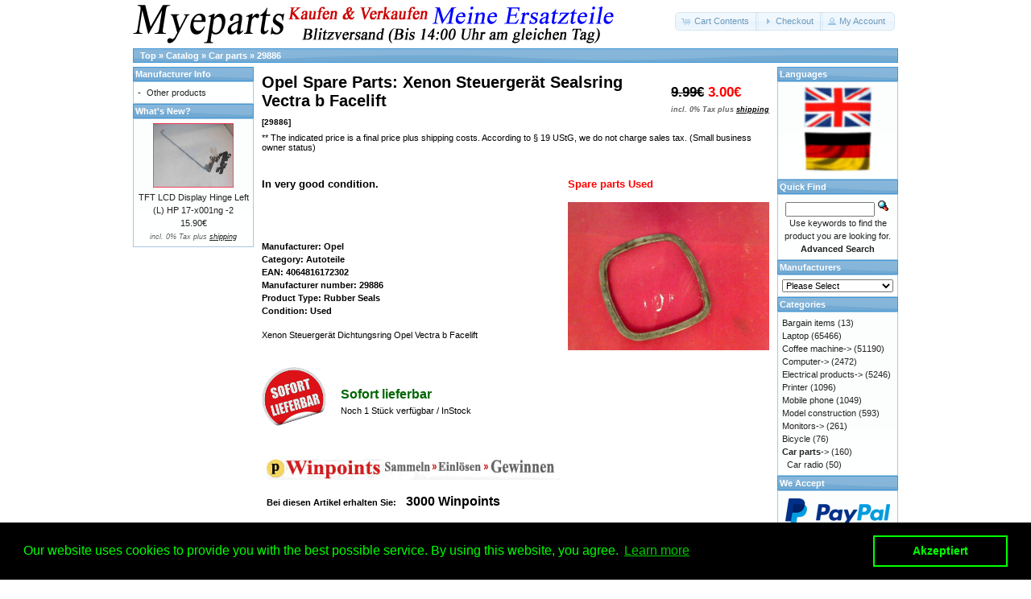

--- FILE ---
content_type: text/html; charset=UTF-8
request_url: https://en.ersatzteile-handel.shop/Ersatzteile-Handel-Shop/Opel-Autoteile/Xenon-Steuergeraet-Dichtungsring-Opel-Vectra-b-Facelift/products_id/29886
body_size: 12076
content:
<!DOCTYPE html>
<html dir="ltr" lang="en">
<head>
<meta http-equiv="Content-Type" content="text/html; charset=utf-8" />
<meta name="google-site-verification" content="vpgSfmoYCfOftezLvJkP1UQ0MNt9mPpA8HPmsrz9Ipo" />
<script type="application/ld+json">
{ "@context":"http://schema.org",
  "@type":"WebPage",
  "name":"Ersatzteile-Handel.Shop",
  "alternateName":"Myeparts Eine Ersatzteile",
  "url":"https://en.ersatzteile-handel.shop",
  "author":{ "@type":"Organization",
  "logo":"https://en.ersatzteile-handel.shop/images/Myeparts_Ersatzteile_Logo_0.gif",
  "name":"Ersatzteile-Handel.Shop",
  "aggregateRating":{ "@type":"AggregateRating",
  "ratingValue":"4.90",
  "bestRating":"5.00",
  "reviewCount":"23651" } },
  "potentialAction":[ { "@type":"SearchAction",
  "target":"https://en.ersatzteile-handel.shop/advanced_search_result.php/keywords/{query}",
  "query-input":"required name=query" } ],
  "sameAs":[ "https://plus.google.com/102698566817113739300",
  "https://www.facebook.com/myeparts.de/",
  "https://twitter.com/Myeparts_de",
  "https://www.xing.com/profile/Birger_Gustke/",
  "https://digg.com/u/Myeparts" ] }</script>

<link rel="stylesheet" type="text/css" href="//cdnjs.cloudflare.com/ajax/libs/cookieconsent2/3.0.3/cookieconsent.min.css" />
<script src="//cdnjs.cloudflare.com/ajax/libs/cookieconsent2/3.0.3/cookieconsent.min.js"></script>
<script>
window.addEventListener("load", function(){
window.cookieconsent.initialise({
  "palette": {
    "popup": {
      "background": "#000",
      "text": "#0f0"
    },
    "button": {
      "background": "transparent",
      "text": "#0f0",
      "border": "#0f0"
    }
  },
  "content": {
    "message": "Our website uses cookies to provide you with the best possible service. By using this website, you agree.",
    "dismiss": "Akzeptiert",
    "href": "https://en.ersatzteile-handel.shop/privacy.php"
  }
})});
</script>


<script type="application/ld+json">
{
  "@context": "http://schema.org/",
  "@type": "Product",
  "name": "Xenon Steuergerät Dichtungsring Opel Vectra b Facelift",
  "image": "https://en.ersatzteile-handel.shop/images/new_bild-1-29886.jpg",
  "description": "In sehr guten Zustand.",
  "brand": "Opel",
  "sku": "Mye-00029886",
  "gtin13": "4064816172302",
  "mpn": "29886",
  "review": {
    "@type": "Review",
    "reviewRating": {
      "@type": "Rating",
      "ratingValue": "4",
      "bestRating": "5"
    },
    "author": {
      "@type": "Organization",
      "name": "Myeparts.de"
    }
  },
  "aggregateRating": {
    "@type": "AggregateRating",
    "ratingValue": "4.9",
    "reviewCount": "189"
  },
  "offers": {
    "@type": "Offer",
    "url": "en.ersatzteile-handel.shop/Ersatzteile-Handel-Shop/Opel-Autoteile/Xenon-Steuergeraet-Dichtungsring-Opel-Vectra-b-Facelift/products_id/29886",
    "priceCurrency": "EUR",
    "price": "3",
    "priceValidUntil": "2021-11-05",
    "availability": "http://schema.org/InStock",
    "itemCondition": "http://schema.org/UsedCondition"
  }
}
</script>



<title>Opel Spareparts Xenon Steuergerät Dichtungsring Vectra b Facelift Autoteile</title>
<meta name="keywords" content="Opel, Ersatzteile, Autoteile, Facelift, b, Vectra, Dichtungsring, Steuergerät, Xenon" />
<meta name="description" content="Ersatzteile Opel Autoteile | Xenon Steuergerät Dichtungsring Opel Vectra b Facelift buy now cheap in the online shop." />
<meta name="viewport" content="width=device-width, initial-scale=1" />
<link rel="alternate" hreflang="de" href="https://myeparts.de/Ersatzteile-Handel-Shop/Opel-Autoteile/Xenon-Steuergeraet-Dichtungsring-Opel-Vectra-b-Facelift/products_id/29886" />
<link rel="alternate" hreflang="en" href="https://en.ersatzteile-handel.shop/Ersatzteile-Handel-Shop/Opel-Autoteile/Xenon-Steuergeraet-Dichtungsring-Opel-Vectra-b-Facelift/products_id/29886" />
<link rel="apple-touch-icon" sizes="57x57" href="/apple-icon-57x57.png">
<link rel="apple-touch-icon" sizes="60x60" href="/apple-icon-60x60.png">
<link rel="apple-touch-icon" sizes="72x72" href="/apple-icon-72x72.png">
<link rel="apple-touch-icon" sizes="76x76" href="/apple-icon-76x76.png">
<link rel="apple-touch-icon" sizes="114x114" href="/apple-icon-114x114.png">
<link rel="apple-touch-icon" sizes="120x120" href="/apple-icon-120x120.png">
<link rel="apple-touch-icon" sizes="144x144" href="/apple-icon-144x144.png">
<link rel="apple-touch-icon" sizes="152x152" href="/apple-icon-152x152.png">
<link rel="apple-touch-icon" sizes="180x180" href="/apple-icon-180x180.png">
<link rel="icon" type="image/png" sizes="192x192"  href="/android-icon-192x192.png">
<link rel="icon" type="image/png" sizes="32x32" href="/favicon-32x32.png">
<link rel="icon" type="image/png" sizes="96x96" href="/favicon-96x96.png">
<link rel="icon" type="image/png" sizes="16x16" href="/favicon-16x16.png">
<link rel="manifest" href="/manifest.json">
<meta name="msapplication-TileColor" content="#ffffff">
<meta name="msapplication-TileImage" content="/ms-icon-144x144.png">
<meta name="theme-color" content="#ffffff">
<meta itemprop="productID" content="29886">
<!-- Open Graph Tags -->
<head prefix="og: http://ogp.me/ns# fb: http://ogp.me/ns/fb# product: http://ogp.me/ns/product#" />
<meta property="fb:admins" content="100025253672635" />
<meta property="fb:app_id" content="1051949148315387" />
<meta property="og:type" content="product" />
<meta property="og:image" content="https://en.ersatzteile-handel.shop/images/new_bild-1-29886.jpg" />
<meta property="og:url" content="https://en.ersatzteile-handel.shop/Ersatzteile-Handel-Shop/Opel-Autoteile/Xenon-Steuergeraet-Dichtungsring-Opel-Vectra-b-Facelift/products_id/29886" />
<meta property="product:price:amount" content="3" />
<meta property="product:price:currency" content="EUR" />
<meta property="product:condition" content="used" />
<meta property="product:availability" content="in stock" />
<meta property="product:ID" content="29886" />
<meta property="product:brand" content="Opel" />
<meta property="product:category" content="Ersatzteile Opel Autoteile" />
<meta property="og:description" content="Ersatzteile Opel Autoteile |  Xenon Steuergerät Dichtungsring Opel Vectra b Facelift buy now cheap in the online shop."/>
<meta property="og:title" content="Xenon Steuergerät Dichtungsring Opel Vectra b Facelift | Ersatzteile" />
<meta property="og:site_name" content="Ersatzteile-Handel.Shop - Used Buy Sell Money Earn" />
<!-- Open Graph Tags End-->

<link rel="canonical" href="https://en.ersatzteile-handel.shop/Ersatzteile-Handel-Shop/Opel-Autoteile/Xenon-Steuergeraet-Dichtungsring-Opel-Vectra-b-Facelift/products_id/29886"/>


<base href="https://en.ersatzteile-handel.shop/" />
<link rel="stylesheet" type="text/css" href="ext/jquery/ui/redmond/jquery-ui-1.10.4.min.css" />
<script type="text/javascript" src="ext/jquery/jquery-1.11.1.min.js"></script>
<script type="text/javascript" src="ext/jquery/ui/jquery-ui-1.10.4.min.js"></script>


<script type="text/javascript" src="ext/photoset-grid/jquery.photoset-grid.min.js"></script>

<link rel="stylesheet" type="text/css" href="ext/colorbox/colorbox.css" />
<script type="text/javascript" src="ext/colorbox/jquery.colorbox-min.js"></script>




<link rel="stylesheet" type="text/css" href="ext/960gs/960_24_col.css" />
<link rel="stylesheet" type="text/css" href="stylesheet.css" />


<script type="text/javascript" src="ext/tooltip/tooltipsy.min.js"></script>

</head>
<body>

<div id="bodyWrapper" class="container_24">



<div id="header" class="grid_24">
  <div id="storeLogo"><a href="https://en.ersatzteile-handel.shop/Ersatzteile-Shop-Handel"><img src="images/handel-gebrauchte-ersatzteile.png" alt="Myeparts Handel Shop Ersatzteile Gebrauchte Geldverdienen" title="Myeparts Handel Shop Ersatzteile Gebrauchte Geldverdienen" width="600" height="50" /></a></div>

  <div id="headerShortcuts">
<span class="tdbLink"><a id="tdb1" href="https://en.ersatzteile-handel.shop/shopping_cart.php">Cart Contents</a></span><script type="text/javascript">$("#tdb1").button({icons:{primary:"ui-icon-cart"}}).addClass("ui-priority-secondary").parent().removeClass("tdbLink");</script><span class="tdbLink"><a id="tdb2" href="https://en.ersatzteile-handel.shop/checkout_shipping.php">Checkout</a></span><script type="text/javascript">$("#tdb2").button({icons:{primary:"ui-icon-triangle-1-e"}}).addClass("ui-priority-secondary").parent().removeClass("tdbLink");</script><span class="tdbLink"><a id="tdb3" href="https://en.ersatzteile-handel.shop/account.php">My Account</a></span><script type="text/javascript">$("#tdb3").button({icons:{primary:"ui-icon-person"}}).addClass("ui-priority-secondary").parent().removeClass("tdbLink");</script>  </div>

<script type="text/javascript">
  $("#headerShortcuts").buttonset();
</script>
</div>

<div class="grid_24 ui-widget infoBoxContainer">
  <div class="ui-widget-header infoBoxHeading">&nbsp;&nbsp;<a href="https://en.ersatzteile-handel.shop" class="headerNavigation">Top</a> &raquo; <a href="https://en.ersatzteile-handel.shop/Ersatzteile-Shop-Handel" class="headerNavigation">Catalog</a> &raquo; <a href="https://en.ersatzteile-handel.shop/Ersatzteile-Shop-Handel/cPath/31" class="headerNavigation">Car parts</a> &raquo; <a href="https://en.ersatzteile-handel.shop/Ersatzteile-Handel-Shop/Opel-Autoteile/Xenon-Steuergeraet-Dichtungsring-Opel-Vectra-b-Facelift/products_id/29886" class="headerNavigation">29886</a></div>
</div>



<div id="bodyContent" class="grid_16 push_4">


<div>
  <h2 style="float: right;"><del>9.99€</del> <span class="productSpecialPrice">3.00€<br /><span class="price-info"> incl. 0% Tax plus <a href="https://en.ersatzteile-handel.shop/popup_shipping.php" target="_blank" onclick="$('#popupShipping').dialog('open'); return false;"><u>shipping</u></a></span></span><div style="font-size:10px; margin-top:5px;"></div></h2>
  <h1>Opel Spare Parts: Xenon Steuergerät Sealsring Vectra b Facelift<br /><span class="smallText">[29886]</span></h1>
  ** The indicated price is a final price plus shipping costs. According to &sect; 19 UStG, we do not charge sales tax. (Small business owner status)
  </form>
</div>
<form name="cart_quantity" action="https://en.ersatzteile-handel.shop/Ersatzteile-Handel-Shop/Opel-Autoteile/Xenon-Steuergeraet-Dichtungsring-Opel-Vectra-b-Facelift/products_id/29886/action/add_product" method="post"><br style="clear:both;"/>
<div class="contentContainer">
  <div class="contentText">


    <div id="piGal"><p align="center"><font color="#FF0000"><b><h3>Spare parts Used</h3></b></font></p>
      <img src="images/new_bild-1-29886.jpg" alt="Xenon Steuergerät Sealsring Opel Vectra b Facelift" title="Xenon Steuergerät Sealsring Opel Vectra b Facelift" width="650" height="488" />    </div>


<script type="text/javascript">
$(function() {
  $('#piGal').css({
    'visibility': 'hidden'
  });

  $('#piGal').photosetGrid({
    layout: '1',
    width: '250px',
    highresLinks: true,
    rel: 'pigallery',
    onComplete: function() {
      $('#piGal').css({ 'visibility': 'visible'});

      $('#piGal a').colorbox({
        maxHeight: '90%',
        maxWidth: '90%',
        rel: 'pigallery'
      });

      $('#piGal img').each(function() {
        var imgid = $(this).attr('id').substring(9);

        if ( $('#piGalDiv_' + imgid).length ) {
          $(this).parent().colorbox({ inline: true, href: "#piGalDiv_" + imgid });
        }
      });
    }
  });
});
</script>

<h3>In very good condition.</h3>
<br><br>
<h4>Manufacturer: Opel<br>Category: Autoteile<br>EAN: 4064816172302<br>Manufacturer number: 29886<br>Product Type: Rubber Seals<br>Condition: Used</h4>

Xenon Steuergerät Dichtungsring Opel Vectra b Facelift<br><br><br><table border='0' cellpadding='0' cellspacing='0' style='border-collapse: collapse' width='287' id='AutoNumber1' height='16'>
  <tr>
    <td width='97'>
    <img border='0' src='https://myeparts.de/images/Myeparts_sofort_Lieferbar.gif' width='80' height='80' alt='Artikel sofort lieferbar / InStock'></td>
    <td width='187'>
    <table border='0' cellpadding='0' cellspacing='0' style='border-collapse: collapse' width='136%' id='AutoNumber2' bordercolorlight='#FFFFFF' bordercolordark='#FFFFFF' bgcolor='#FFFFFF'>
      <tr>
        <td width='100%'><b><font size='3' color='#006600'>Sofort lieferbar</font></b></td>
      </tr>
      <tr>
        <td width='100%'>Noch 1 St&uuml;ck verf&uuml;gbar / InStock</td>
      </tr>
    </table>
    </td>
  </tr>
</table><br>
<meta http-equiv='Content-Language' content='de'>
<p><a href='winpointsinfo.php'>
<img border='0' src='/images/Punkte_Myeparts_de.jpg' width='370' height='29'></a></p>
<p>&nbsp; <b>Bei diesen Artikel erhalten Sie:</b>&nbsp;&nbsp;&nbsp; <b>
<font size='3'>3000 Winpoints</font></b></p><p><b><font size='3'>Winpoints JACKPOT liegt bei:
<font color='#FF0000'>828,62 Euro</font></font></b></p>
    <div style="clear: both;"></div>


  </div>

  <div class="buttonSet">
    <span class="tdbLink"><a id="tdb4" href="products_new.php/action/buy_now/products_id/29886">Add to Cart</a></span><script type="text/javascript">$("#tdb4").button({icons:{primary:"ui-icon-cart"}}).addClass("ui-priority-primary").parent().removeClass("tdbLink");</script>
  </div>

<p>
<span style="color: rgb(0, 0, 0); font-family: &quot;Times New Roman&quot;; font-size: large; font-style: normal; font-variant-ligatures: normal; font-variant-caps: normal; font-weight: 400; letter-spacing: normal; orphans: 2; text-align: start; text-indent: 0px; text-transform: none; white-space: normal; widows: 2; word-spacing: 0px; -webkit-text-stroke-width: 0px; background-color: rgb(255, 255, 255); text-decoration-style: initial; text-decoration-color: initial; display: inline !important; float: none;">
<h3><br>From 10&euro; value of goods, the delivery worldwide free shipping.</h3></span></p>
<p>
<span style="color: rgb(255, 255, 255); font-family: &quot;Lucida Grande&quot;, &quot;Lucida Sans&quot;, Verdana, Arial, sans-serif; font-size: 11px; font-style: normal; font-variant-ligatures: normal; font-variant-caps: normal; font-weight: 700; letter-spacing: normal; orphans: 2; text-align: start; text-indent: 0px; text-transform: none; white-space: normal; widows: 2; word-spacing: 0px; -webkit-text-stroke-width: 0px; background-color: rgb(92, 156, 204); text-decoration-style: initial; text-decoration-color: initial; display: inline !important; float: none;">
We accept payment via Paypal</span></p>
<p>
<img src="https://myeparts.de/images/card_acceptance/paypal_horizontal_large.png" alt="Wir akzeptieren Paypal per Zahlung" width="130" height="40"><img src="https://myeparts.de/images/card_acceptance/visa.png" alt="Wir akzeptieren Paypal per Zahlung" style="color: rgb(34, 34, 34); font-family: &quot;Times New Roman&quot;; font-size: 11px; font-style: normal; font-variant-ligatures: normal; font-variant-caps: normal; font-weight: 400; letter-spacing: normal; orphans: 2; text-align: start; text-indent: 0px; text-transform: none; white-space: normal; widows: 2; word-spacing: 0px; -webkit-text-stroke-width: 0px; text-decoration-style: initial; text-decoration-color: initial; border: 0px;" width="65" height="40"><img src="https://myeparts.de/images/card_acceptance/mastercard_transparent.png" alt="Wir akzeptieren Paypal per Zahlung" style="color: rgb(34, 34, 34); font-family: &quot;Times New Roman&quot;; font-size: 11px; font-style: normal; font-variant-ligatures: normal; font-variant-caps: normal; font-weight: 400; letter-spacing: normal; orphans: 2; text-align: start; text-indent: 0px; text-transform: none; white-space: normal; widows: 2; word-spacing: 0px; -webkit-text-stroke-width: 0px; text-decoration-style: initial; text-decoration-color: initial; border: 0px;" width="65" height="40"><img src="https://myeparts.de/images/card_acceptance/american_express.png" alt="Wir akzeptieren Paypal per Zahlung" style="color: rgb(34, 34, 34); font-family: &quot;Times New Roman&quot;; font-size: 11px; font-style: normal; font-variant-ligatures: normal; font-variant-caps: normal; font-weight: 400; letter-spacing: normal; orphans: 2; text-align: start; text-indent: 0px; text-transform: none; white-space: normal; widows: 2; word-spacing: 0px; -webkit-text-stroke-width: 0px; text-decoration-style: initial; text-decoration-color: initial; border: 0px;" width="65" height="40"><img src="https://myeparts.de/images/card_acceptance/maestro_transparent.png" alt="Wir akzeptieren Paypal per Zahlung" style="color: rgb(34, 34, 34); font-family: &quot;Times New Roman&quot;; font-size: 11px; font-style: normal; font-variant-ligatures: normal; font-variant-caps: normal; font-weight: 400; letter-spacing: normal; orphans: 2; text-align: start; text-indent: 0px; text-transform: none; white-space: normal; widows: 2; word-spacing: 0px; -webkit-text-stroke-width: 0px; text-decoration-style: initial; text-decoration-color: initial; border: 0px;" width="65" height="41"></p>

<p><p><b><br><br><font color="#FF0000" size="5"><h2>Earn money through spare parts extraction</h2></font></b></p>
<span style="color: rgb(0, 0, 0); font-family: &quot;Lucida Grande&quot;, &quot;Lucida Sans&quot;, Verdana, Arial, sans-serif; font-size: 11px; font-style: normal; font-variant-ligatures: normal; font-variant-caps: normal; font-weight: 400; letter-spacing: normal; orphans: 2; text-align: start; text-indent: 0px; text-transform: none; white-space: normal; widows: 2; word-spacing: 0px; -webkit-text-stroke-width: 0px; background-color: rgb(238, 238, 238); text-decoration-style: initial; text-decoration-color: initial; display: inline !important; float: none;">
In the customer area you can offer us your articles for the spare part production, for that you click at -Meine sales on article offer. There you can then enter your article you would like to offer spare parts. There you enter the article name as well as the model number, with the article description you enter all important relevant data, in which state the device is, if it is defect or functional and as good as possible indicate all deficiencies as well as the accessories which belong to it. As soon as the article has been accepted, you will see this under View my articles, where you will be informed of the delivery address exactly where the article has to be sent. There you enter then also the transport enterprise for example DHL and the transmission number, so that one can understand whether your article also arrived.</span></p>

</div>

</form>



</div> <!-- bodyContent //-->


<div id="columnLeft" class="grid_4 pull_16">
  <div class="ui-widget infoBoxContainer">  <div class="ui-widget-header infoBoxHeading">Manufacturer Info</div>  <table border="0" width="100%" cellspacing="0" cellpadding="0" class="ui-widget-content infoBoxContents"><tr><td valign="top">-&nbsp;</td><td valign="top"><a href="https://en.ersatzteile-handel.shop/Ersatzteile-Shop-Handel/manufacturers_id/120">Other products</a></td></tr></table></div>
<div class="ui-widget infoBoxContainer">  <div class="ui-widget-header infoBoxHeading"><a href="https://en.ersatzteile-handel.shop/products_new.php">What's New?</a></div>  <div class="ui-widget-content infoBoxContents" style="text-align: center;"><a href="https://en.ersatzteile-handel.shop/Ersatzteile-Handel-Shop/Hewlett-Packard-Notebook/TFT-LCD-Display-Scharnier-Links-(L)-HP-17-x001ng--2/products_id/133897"><img src="images/ersatzteile_TFT-LCD-Display-Scharnier-Links-L-HP-17-x001ng-1-110719.jpg" alt="TFT LCD Display Hinge Left (L) HP 17-x001ng -2" title="TFT LCD Display Hinge Left (L) HP 17-x001ng -2" width="100" height="80" /></a><br /><a href="https://en.ersatzteile-handel.shop/Ersatzteile-Handel-Shop/Hewlett-Packard-Notebook/TFT-LCD-Display-Scharnier-Links-(L)-HP-17-x001ng--2/products_id/133897">TFT LCD Display Hinge Left (L) HP 17-x001ng -2</a><br />15.90€<br /><span class="price-info"> incl. 0% Tax plus <a href="https://en.ersatzteile-handel.shop/popup_shipping.php" target="_blank" onclick="$('#popupShipping').dialog('open'); return false;"><u>shipping</u></a></span></div></div></div>


<div id="columnRight" class="grid_4">
  <div class="ui-widget infoBoxContainer">  <div class="ui-widget-header infoBoxHeading">Languages</div>  <div class="ui-widget-content infoBoxContents" style="text-align: center;"><a href="https://myeparts.de/Ersatzteile-Handel-Shop/Opel-Autoteile/Xenon-Steuergeraet-Dichtungsring-Opel-Vectra-b-Facelift/products_id/29886"><img src="/images/sprache_logo_flaggen.png" width="85" height="106" text="Deutsch / English" alt="Deutsch / English"></a></div></div>
<div class="ui-widget infoBoxContainer">  <div class="ui-widget-header infoBoxHeading">Quick Find</div>  <div class="ui-widget-content infoBoxContents" style="text-align: center;">    <form name="quick_find" action="https://en.ersatzteile-handel.shop/advanced_search_result.php" method="get">    <input type="text" name="keywords" size="10" maxlength="30" style="width: 75%" />&nbsp;<input type="hidden" name="search_in_description" value="1" /><input type="image" src="includes/languages/english/images/buttons/button_quick_find.gif" alt="Quick Find" title=" Quick Find " /><br />Use keywords to find the product you are looking for.<br /><a href="https://en.ersatzteile-handel.shop/advanced_search.php"><strong>Advanced Search</strong></a>    </form>  </div></div>
<div class="ui-widget infoBoxContainer">  <div class="ui-widget-header infoBoxHeading">Manufacturers</div>  <div class="ui-widget-content infoBoxContents"><form name="manufacturers" action="https://en.ersatzteile-handel.shop/Ersatzteile-Shop-Handel" method="get"><select name="manufacturers_id" onchange="this.form.submit();" size="1" style="width: 100%"><option value="" selected="selected">Please Select</option><option value="291">3Com</option><option value="192">A4Tech</option><option value="177">Aastra</option><option value="272">Abox</option><option value="17">Acer</option><option value="108">Acer Aspire one seri..</option><option value="154">Acer One</option><option value="153">Acer V3</option><option value="175">Adaptec</option><option value="345">ADATA</option><option value="443">Adler</option><option value="229">ADS-TEC</option><option value="439">Advanced</option><option value="98">AEG</option><option value="237">Aeneon</option><option value="388">Agfeo</option><option value="425">AirTies</option><option value="139">Alcatel</option><option value="174">Alecto</option><option value="282">Allnet</option><option value="378">Ambiano</option><option value="87">AMD</option><option value="82">AMS Tech</option><option value="160">Angelcare</option><option value="305">Anki</option><option value="260">Apacer</option><option value="407">APC</option><option value="436">APD</option><option value="124">Aplus</option><option value="25">Apple</option><option value="122">ARCHOS</option><option value="99">Arima</option><option value="270">Artizlee</option><option value="400">Ascom</option><option value="287">ASint</option><option value="78">ASRock</option><option value="31">Asus</option><option value="257">ATI</option><option value="252">AU Optronics</option><option value="200">AudioCodes</option><option value="142">Audioline</option><option value="335">AudioNova</option><option value="391">Auerswald</option><option value="281">Auvisio</option><option value="137">Avaya</option><option value="213">AVC</option><option value="73">Averatec</option><option value="218">AVM</option><option value="307">Axis</option><option value="416">AxTon</option><option value="262">AzureWave</option><option value="172">Babymoov</option><option value="295">Bauknecht</option><option value="163">BBB</option><option value="221">be quiet</option><option value="313">BEBONCOOL</option><option value="188">Behringer</option><option value="377">Belinea</option><option value="280">Belkin</option><option value="60">bench</option><option value="75">BenQ</option><option value="322">beurer</option><option value="199">Beyertone</option><option value="129">BIALETTI</option><option value="45">bifinett</option><option value="238">Biostar</option><option value="339">BJB</option><option value="353">Black und Decker</option><option value="431">Blaupunkt</option><option value="324">Bluechip</option><option value="435">BMW</option><option value="126">Bosch</option><option value="256">Bose</option><option value="62">Braun</option><option value="27">Brother</option><option value="311">Buderus</option><option value="187">Buffalo</option><option value="332">C.T.M.</option><option value="54">Cafe express</option><option value="6">Canon</option><option value="317">Carrera</option><option value="304">Casambi</option><option value="44">Caso</option><option value="134">Cebop</option><option value="429">Cecotec</option><option value="337">Cezos</option><option value="224">Changhong</option><option value="203">Cheerson</option><option value="253">CHI MEI</option><option value="278">Chieftec</option><option value="207">christen waagen</option><option value="94">Chrysler</option><option value="361">Chunghwa</option><option value="151">CINCON</option><option value="138">Cisco</option><option value="277">Clatronic</option><option value="444">CleanIX</option><option value="35">Clevo</option><option value="85">Compal</option><option value="36">Compaq</option><option value="259">Convar</option><option value="239">Cooler Master</option><option value="220">Corsair</option><option value="414">Coway</option><option value="232">Creative Labs</option><option value="408">Cremesso</option><option value="217">D-Link</option><option value="55">DAEWOO</option><option value="285">Dawicontrol</option><option value="297">DEC</option><option value="286">Deer</option><option value="12">Dell</option><option value="333">DeLock</option><option value="127">DeLonghi</option><option value="265">Delta</option><option value="323">Deltatronic</option><option value="63">DENON</option><option value="201">Denver</option><option value="42">DeTeWe</option><option value="334">Dirt Devil</option><option value="68">DJI</option><option value="70">Dometic</option><option value="306">DoorBird</option><option value="39">Dreamcom</option><option value="432">Dreame</option><option value="181">DTK</option><option value="190">Dual</option><option value="228">Dyon</option><option value="365">Dyson</option><option value="338">Eaglerise</option><option value="308">EATON</option><option value="314">ECHTPower</option><option value="290">Ecovacs</option><option value="51">ECS</option><option value="219">Edision</option><option value="298">EHMANN</option><option value="72">EIKI</option><option value="289">Einhell</option><option value="21">Elitegroup</option><option value="247">Elixir</option><option value="29">Ellion</option><option value="283">Elsa</option><option value="66">eMachines</option><option value="329">Empaq</option><option value="395">EPEVER</option><option value="41">Epson</option><option value="301">ERP</option><option value="130">Esky</option><option value="422">Eufy</option><option value="222">EVGA</option><option value="57">EXELERAM</option><option value="372">FB Ketten</option><option value="268">FeriFone</option><option value="427">FiF</option><option value="167">Filmer</option><option value="312">Floureon</option><option value="4">Fox</option><option value="254">FSP Group INC</option><option value="374">Fujia</option><option value="348">Fujifilm</option><option value="157">Fujitsu</option><option value="34">Fujitsu Siemens</option><option value="102">Fujitsu Siemens Amil..</option><option value="101">Fujitsu Siemens Amil..</option><option value="152">Gaggia</option><option value="211">Gainward</option><option value="420">Gardena</option><option value="276">Garmin</option><option value="350">Gastroback</option><option value="246">Gateway</option><option value="349">Geil</option><option value="419">Generic</option><option value="38">Gericom</option><option value="166">Gigabyte</option><option value="347">GlobTek</option><option value="393">Gould</option><option value="236">Gourmetmaxx</option><option value="344">Graef</option><option value="354">Grundig</option><option value="321">Haakse</option><option value="415">HadinEEon</option><option value="310">Hako</option><option value="159">hama</option><option value="376">Handy Tech</option><option value="261">HannStar</option><option value="150">HARVARD</option><option value="179">Hauppauge</option><option value="399">Hauswirt</option><option value="193">HDSafe</option><option value="9">Hewlett Packard</option><option value="437">Hilti</option><option value="178">Hitachi</option><option value="267">HJC</option><option value="309">Hobart</option><option value="386">Honda</option><option value="373">Hotron</option><option value="107">HP</option><option value="111">HP Compaq</option><option value="109">HP Compaq NC6320</option><option value="105">HP Pavilion dv7-1155..</option><option value="104">HP Pavillon DV 9000-..</option><option value="171">hTC</option><option value="117">Huawei</option><option value="403">Humax</option><option value="227">hynix</option><option value="56">HYUNDAI</option><option value="112">i-Buddie</option><option value="370">i.onik</option><option value="32">IBM</option><option value="292">IDEA</option><option value="91">Infineon</option><option value="223">Innovatek</option><option value="81">Intel</option><option value="418">Intenso</option><option value="426">INTEX</option><option value="149">inventron</option><option value="189">Iomega</option><option value="59">IPC</option><option value="300">iRobot</option><option value="438">Izzy</option><option value="428">JK Animals</option><option value="225">JTC</option><option value="342">Jung</option><option value="95">Jura</option><option value="371">JURA</option><option value="362">JVC</option><option value="206">Kärcher</option><option value="387">KIA Motors</option><option value="433">KingFast</option><option value="197">Kingston</option><option value="53">Krups</option><option value="243">Ktec</option><option value="318">Kyocera</option><option value="389">Labtec</option><option value="136">Lancom</option><option value="156">Landvo</option><option value="170">Lansinoh</option><option value="382">Lavazza</option><option value="23">Lenovo</option><option value="49">LEO</option><option value="417">Leven</option><option value="47">Lexmark</option><option value="28">LG</option><option value="369">Li Shin</option><option value="196">LINKSYS</option><option value="271">Liteon</option><option value="216">Logitech</option><option value="303">Lumitronix</option><option value="326">Macally</option><option value="381">Magnat</option><option value="380">Mahlkönig</option><option value="341">Makita</option><option value="402">Martello</option><option value="1">Matrox</option><option value="74">Maxdata</option><option value="205">Maxtor</option><option value="145">Mean Well</option><option value="162">medela</option><option value="11">Medion</option><option value="128">Melitta</option><option value="114">Mercedes</option><option value="392">Merol</option><option value="401">Microfrom</option><option value="92">Micron</option><option value="2">Microsoft</option><option value="132">Miele</option><option value="357">Minox</option><option value="263">MITAC</option><option value="343">Molex</option><option value="411">Moneual</option><option value="346">Mota</option><option value="24">Motorola</option><option value="390">MS-TECH</option><option value="26">MSI</option><option value="250">MUSTANG</option><option value="234">NANYA</option><option value="97">Natcomp</option><option value="248">NCP</option><option value="80">NEC</option><option value="405">Necta</option><option value="412">Neff</option><option value="275">Nestle</option><option value="93">netatmo</option><option value="89">NETGEAR</option><option value="385">NGK</option><option value="355">Nikon</option><option value="240">Ningbo Merol</option><option value="202">Nintendo</option><option value="143">Nivona</option><option value="140">Nokia</option><option value="84">Noname</option><option value="176">NorthQ</option><option value="100">NUK</option><option value="195">nVIDIA</option><option value="169">OBI</option><option value="226">OCZ</option><option value="319">ODYS</option><option value="183">OKI</option><option value="125">Olidata</option><option value="58">One</option><option value="185">ONKYO</option><option value="244">ONPIRA</option><option value="120">Opel</option><option value="233">Optosys Technologies</option><option value="367">Orion</option><option value="446">Oscoo</option><option value="148">OSRAM</option><option value="37">Packard Bell</option><option value="50">Panasonic</option><option value="209">Paragon</option><option value="440">Paralan</option><option value="67">Parrot</option><option value="363">PEAQ</option><option value="155">Peltec@</option><option value="61">Philips</option><option value="146">PHOENIX CONTACT</option><option value="330">Pinnacle</option><option value="123">Pioneer</option><option value="43">Plantronics</option><option value="245">PocketBook</option><option value="180">POINT OF VIEW</option><option value="328">Porsche</option><option value="273">Potrans</option><option value="409">POWER</option><option value="121">Prestigio</option><option value="165">Privileg</option><option value="284">Prolink</option><option value="258">Promise</option><option value="249">ProMOS</option><option value="90">Q-TEC</option><option value="215">Qlogic</option><option value="360">Quanta</option><option value="352">Rectifier</option><option value="406">Reely</option><option value="251">Reer</option><option value="208">Revell</option><option value="413">Rheavendors</option><option value="131">RM</option><option value="404">Russell Hobbs</option><option value="274">S-Impuls</option><option value="16">Saeco</option><option value="430">Sage</option><option value="445">Saleri</option><option value="10">Samsung</option><option value="186">Sanitas</option><option value="76">Schneider</option><option value="379">Schöler</option><option value="168">Schwaiger</option><option value="18">Seagate</option><option value="255">Seasonic</option><option value="340">SES-Sterling</option><option value="158">Severin</option><option value="442">SGL</option><option value="358">Shuttle</option><option value="198">Siemens</option><option value="7">Sierra</option><option value="293">SM Electronic</option><option value="410">SMART-Home</option><option value="40">Smartbook</option><option value="241">Snom</option><option value="396">Solis</option><option value="22">Sonic</option><option value="33">Sony</option><option value="110">Sony PCG-8Q7M</option><option value="214">Sophos</option><option value="383">Sound Craft</option><option value="212">Sparkle</option><option value="242">Speedy Tech</option><option value="359">Still</option><option value="421">Studio</option><option value="118">Style Note</option><option value="164">Summer Infant</option><option value="434">Suneast</option><option value="351">SUNON</option><option value="315">Suzuki</option><option value="48">Swissbit</option><option value="106">SWITEL</option><option value="191">SWYX</option><option value="279">SYS</option><option value="331">T-ProTek</option><option value="356">T2M</option><option value="65">Targa</option><option value="204">Tchibo</option><option value="147">TCI</option><option value="441">Teekanne</option><option value="46">Telefunken</option><option value="83">Telekom</option><option value="231">Telenot</option><option value="96">Terra</option><option value="375">Terratec</option><option value="320">testo</option><option value="235">Tevion</option><option value="366">Texxmo</option><option value="119">Thinkpad</option><option value="336">Thomson</option><option value="116">Timmy</option><option value="182">TomTom</option><option value="141">TOPCOM</option><option value="30">Toshiba</option><option value="103">Toshiba Satellite L3..</option><option value="384">Toyota</option><option value="184">TP-Link</option><option value="316">TrekStor</option><option value="144">TRIDONIC</option><option value="269">Trust</option><option value="133">TurMix</option><option value="69">Twinhead</option><option value="398">UBL</option><option value="210">UIG</option><option value="424">Unify</option><option value="364">V7</option><option value="327">val-u-media TV</option><option value="394">Value</option><option value="264">Verschiedene</option><option value="173">Vivanco</option><option value="299">Vorwerk</option><option value="161">Vtech</option><option value="115">VW</option><option value="135">WatchGuard</option><option value="20">Western Digital</option><option value="296">Whirlpool</option><option value="288">WMF</option><option value="79">WYSE</option><option value="71">XciteRC</option><option value="368">Xerox</option><option value="397">Xido</option><option value="266">XILENCE</option><option value="86">Xircom</option><option value="325">XORO</option><option value="194">XYSTEC</option><option value="64">Yakumo</option><option value="113">Yamaha</option><option value="423">Yealink</option><option value="302">Zitares</option><option value="77">ZOTAC</option><option value="230">ZyXEL</option></select></form></div></div>
<div class="ui-widget infoBoxContainer">  <div class="ui-widget-header infoBoxHeading">Categories</div>  <div class="ui-widget-content infoBoxContents"><a href="https://en.ersatzteile-handel.shop/Ersatzteile-Shop-Handel/cPath/99">Bargain items</a>&nbsp;(13)<br /><a href="https://en.ersatzteile-handel.shop/Ersatzteile-Shop-Handel/cPath/22">Laptop</a>&nbsp;(65466)<br /><a href="https://en.ersatzteile-handel.shop/Ersatzteile-Shop-Handel/cPath/24">Coffee machine-&gt;</a>&nbsp;(51190)<br /><a href="https://en.ersatzteile-handel.shop/Ersatzteile-Shop-Handel/cPath/25">Computer-&gt;</a>&nbsp;(2472)<br /><a href="https://en.ersatzteile-handel.shop/Ersatzteile-Shop-Handel/cPath/27">Electrical products-&gt;</a>&nbsp;(5246)<br /><a href="https://en.ersatzteile-handel.shop/Ersatzteile-Shop-Handel/cPath/26">Printer</a>&nbsp;(1096)<br /><a href="https://en.ersatzteile-handel.shop/Ersatzteile-Shop-Handel/cPath/23">Mobile phone</a>&nbsp;(1049)<br /><a href="https://en.ersatzteile-handel.shop/Ersatzteile-Shop-Handel/cPath/28">Model construction</a>&nbsp;(593)<br /><a href="https://en.ersatzteile-handel.shop/Ersatzteile-Shop-Handel/cPath/43">Monitors-&gt;</a>&nbsp;(261)<br /><a href="https://en.ersatzteile-handel.shop/Ersatzteile-Shop-Handel/cPath/105">Bicycle</a>&nbsp;(76)<br /><a href="https://en.ersatzteile-handel.shop/Ersatzteile-Shop-Handel/cPath/31"><strong>Car parts</strong>-&gt;</a>&nbsp;(160)<br />&nbsp;&nbsp;<a href="https://en.ersatzteile-handel.shop/Ersatzteile-Shop-Handel/cPath/31_92">Car radio</a>&nbsp;(50)<br /></div></div>
<div class="ui-widget infoBoxContainer">  <div class="ui-widget-header infoBoxHeading">We Accept</div>  <div class="ui-widget-content infoBoxContents" style="text-align: center;" title="Wir akzeptieren Paypal per Zahlung"><img src="images/card_acceptance/paypal_horizontal_large.png" alt="Wir akzeptieren Paypal per Zahlung" width="130" height="40" /><img src="images/card_acceptance/visa.png" alt="Wir akzeptieren Paypal per Zahlung" width="65" height="40" /><img src="images/card_acceptance/mastercard_transparent.png" alt="Wir akzeptieren Paypal per Zahlung" width="65" height="40" /><img src="images/card_acceptance/american_express.png" alt="Wir akzeptieren Paypal per Zahlung" width="65" height="40" /><img src="images/card_acceptance/maestro_transparent.png" alt="Wir akzeptieren Paypal per Zahlung" width="65" height="41" />  </div></div>
<div class="ui-widget infoBoxContainer">  <div class="ui-widget-header infoBoxHeading">Information</div>  <div class="ui-widget-content infoBoxContents">    <a href="https://en.ersatzteile-handel.shop/shipping.php">Shipping &amp; Returns</a><br />    <a href="https://en.ersatzteile-handel.shop/privacy.php">Privacy Notice</a><br />    <a href="https://en.ersatzteile-handel.shop/conditions.php">Conditions of Use</a><br />    <a href="https://en.ersatzteile-handel.shop/contact_us.php">Contact Us</a><br />    <a href="https://en.ersatzteile-handel.shop/impressum.php">Imprint</a><br />    <a href="https://en.ersatzteile-handel.shop/widerruf.php">Right of withdrawal</a><br />    <a href="RMA.php">RMA & Service</a><br />    <a href="aindex.php">Shares</a><br />    <a href="winpointsinfo.php">Winpoints</a><br />    <a href="akwerben.php">Recruit Clients</a><br />    <a href="amedia.php">Media Daten</a><br />    <a href="faq_help.php">FAQ Help</a><br />    <a href="https://www.ebay.com/usr/myeparts">Reviews</a><br />    <br><br><a href="https://www.ebay.com/usr/myeparts"><img title="To my Reviews Myeparts" border="0" src="https://myeparts.de/images/Shop_Bewertung_Myeparts.jpg" width="140" height="140" alt="Reviews of Myeparts"></a>  </div></div>
<div class="ui-widget infoBoxContainer">  <div class="ui-widget-header infoBoxHeading">Affiliates</div>  <div class="ui-widget-content infoBoxContents">    <a href="https://en.ersatzteile-handel.shop/affiliate_affiliate.php">Login</a><br />    <a href="https://en.ersatzteile-handel.shop/affiliate_info.php">Information</a><br />    <a href="https://en.ersatzteile-handel.shop/affiliate_faq.php">FAQ</a>  </div></div></div>

    <div id="popupShipping" title="Shipping costs">
      <p>
<p style="line-height: 1.5; color: rgb(34, 34, 34); font-family: Times New Roman; font-style: italic; font-variant-ligatures: normal; font-variant-caps: normal; font-weight: 700; letter-spacing: normal; orphans: 2; text-align: start; text-indent: 0px; text-transform: none; white-space: normal; widows: 2; word-spacing: 0px; -webkit-text-stroke-width: 0px; text-decoration-style: initial; text-decoration-color: initial; background-color: rgb(252, 253, 253)">
<font size="4">The shipping costs are flat rate with us at <font color="#FF0000">
4,90 Euro</font>, from <font color="#FF0000">10 Euro</font> value of goods is 
the delivery Worldwide Free Shipping.</font></p></p>
    </div>
<script type="text/javascript">
$('#popupShipping').dialog({
  autoOpen: false,
  width: 600,
  height: 400,
  buttons: {
    Ok: function() {
      $(this).dialog('close');
    }
  }
});
</script>



<div class="grid_24" style="text-align: center; padding-bottom: 20px;">
  <a href="https://en.ersatzteile-handel.shop/redirect.php/action/banner/goto/110" target="_blank"></a></div>




<div class="grid_24 footer">
  <p align="center">Copyright &copy; 2025 <a href="https://en.ersatzteile-handel.shop/Ersatzteile-Shop-Handel">Myeparts Handel Shop Ersatzteile Gebrauchte Geldverdienen</a><br />Powered by <a href="http://www.oscommerce.com" target="_blank">osCommerce</a></p>
</div>

<script type="text/javascript">
$('.hastip').tooltipsy({
    css: {
        'padding': '5px',
        'max-width': '300px',
        'color': '#303030',
        'background-color': '#F0F7FE',
        'border': '1px solid #6DB8E7',
        '-moz-box-shadow': '0 0 10px rgba(0, 0, 0, .5)',
        '-webkit-box-shadow': '0 0 10px rgba(0, 0, 0, .5)',
        'box-shadow': '0 0 10px rgba(0, 0, 0, .5)',
        'text-shadow': 'none'
    }
});
</script>


<script type="text/javascript">
$('.productListTable tr:nth-child(even)').addClass('alt');
</script>
</div> <!-- bodyWrapper //-->


</body>
</html>